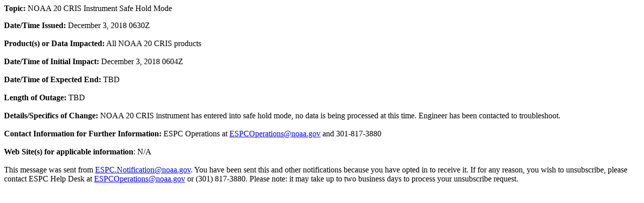

--- FILE ---
content_type: text/html; charset=UTF-8
request_url: https://www.ospo.noaa.gov/data/messages/2018/MSG3370634.html
body_size: 545
content:
<html>
  <head>

    <meta http-equiv="content-type" content="text/html; charset=utf-8">
  </head>
  <body bgcolor="#FFFFFF" text="#000000">
    <p><b>Topic: </b>NOAA 20 CRIS Instrument Safe Hold Mode<br>
    </p>
    <div dir="ltr"><b>Date/Time Issued: </b>December 3, 2018 0630Z<br>
      <br>
      <b>Product(s) or Data Impacted:</b> All NOAA 20 CRIS products<br>
      <br>
      <b>Date/Time of Initial Impact:</b> <b> </b>December 3, 2018
      0604Z <br>
      <br>
      <b>Date/Time of Expected End: </b>TBD<br>
      <br>
      <b>Length of Outage:</b> TBD<br>
      <br>
      <b>Details/Specifics of Change: </b>NOAA 20 CRIS instrument has
      entered into safe hold mode, no data is being processed at this
      time. Engineer has been contacted to troubleshoot. <b><br>
      </b></div>
    <div dir="ltr"><b><br>
      </b></div>
    <div dir="ltr"><b>Contact Information for Further Information:</b>
      ESPC Operations at <a href="mailto:ESPCOperations@noaa.gov"
        target="_blank">ESPCOperations@noaa.gov</a> and 301-817-3880<br>
      <br>
      <b>Web Site(s) for applicable information</b>: N/A<br>
      <br>
      This message was sent from <a
        href="mailto:ESPC.Notification@noaa.gov" target="_blank">ESPC.Notification@noaa.gov</a>.
      You have been sent this and other notifications because you have
      opted in to receive it. If for any reason, you wish to
      unsubscribe, please contact ESPC Help Desk at <a
        href="mailto:ESPCOperations@noaa.gov" target="_blank">ESPCOperations@noaa.gov</a>
      or (301) 817-3880. Please note: it may take up to two business
      days to process your unsubscribe request. </div>
  </body>
</html>
